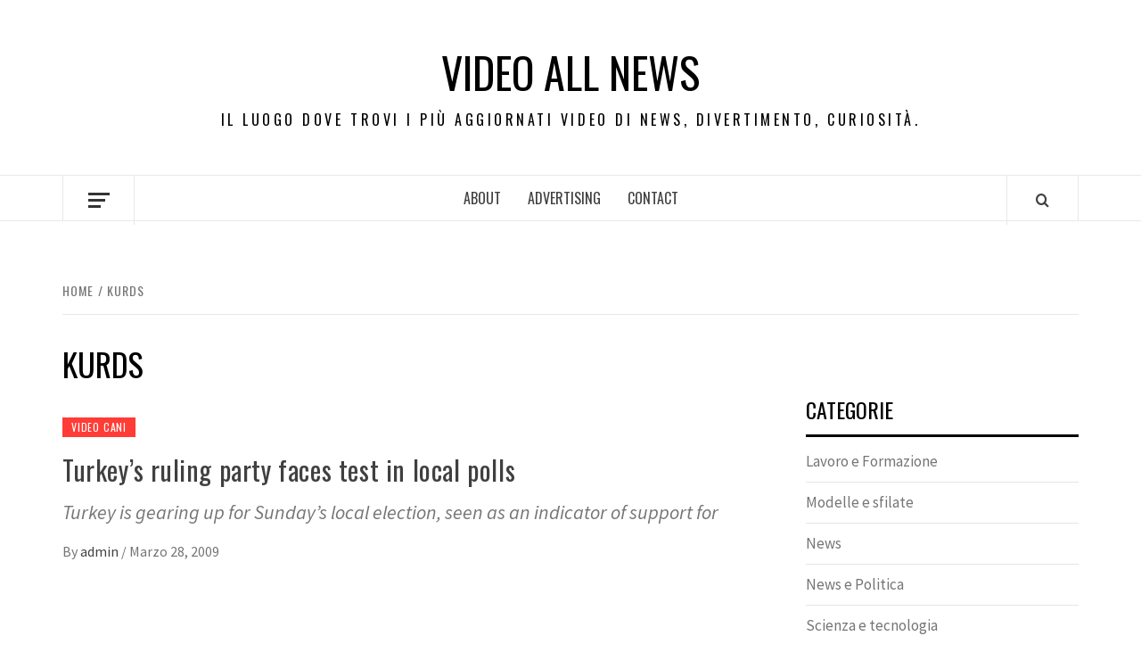

--- FILE ---
content_type: text/html; charset=UTF-8
request_url: https://videoallnews.com/tag/kurds/
body_size: 9767
content:
<!doctype html>
<html lang="it-IT">

<head>
  <meta charset="UTF-8">
  <meta name="viewport" content="width=device-width, initial-scale=1">
  <link rel="profile" href="http://gmpg.org/xfn/11">

  <title>kurds &#8211; Video all News</title>
<meta name='robots' content='max-image-preview:large' />
	<style>img:is([sizes="auto" i], [sizes^="auto," i]) { contain-intrinsic-size: 3000px 1500px }</style>
	<link rel='dns-prefetch' href='//fonts.googleapis.com' />
<link rel="alternate" type="application/rss+xml" title="Video all News &raquo; Feed" href="https://videoallnews.com/feed/" />
<link rel="alternate" type="application/rss+xml" title="Video all News &raquo; kurds Feed del tag" href="https://videoallnews.com/tag/kurds/feed/" />
<script type="text/javascript">
/* <![CDATA[ */
window._wpemojiSettings = {"baseUrl":"https:\/\/s.w.org\/images\/core\/emoji\/16.0.1\/72x72\/","ext":".png","svgUrl":"https:\/\/s.w.org\/images\/core\/emoji\/16.0.1\/svg\/","svgExt":".svg","source":{"concatemoji":"https:\/\/videoallnews.com\/wp-includes\/js\/wp-emoji-release.min.js?ver=6.8.3"}};
/*! This file is auto-generated */
!function(s,n){var o,i,e;function c(e){try{var t={supportTests:e,timestamp:(new Date).valueOf()};sessionStorage.setItem(o,JSON.stringify(t))}catch(e){}}function p(e,t,n){e.clearRect(0,0,e.canvas.width,e.canvas.height),e.fillText(t,0,0);var t=new Uint32Array(e.getImageData(0,0,e.canvas.width,e.canvas.height).data),a=(e.clearRect(0,0,e.canvas.width,e.canvas.height),e.fillText(n,0,0),new Uint32Array(e.getImageData(0,0,e.canvas.width,e.canvas.height).data));return t.every(function(e,t){return e===a[t]})}function u(e,t){e.clearRect(0,0,e.canvas.width,e.canvas.height),e.fillText(t,0,0);for(var n=e.getImageData(16,16,1,1),a=0;a<n.data.length;a++)if(0!==n.data[a])return!1;return!0}function f(e,t,n,a){switch(t){case"flag":return n(e,"\ud83c\udff3\ufe0f\u200d\u26a7\ufe0f","\ud83c\udff3\ufe0f\u200b\u26a7\ufe0f")?!1:!n(e,"\ud83c\udde8\ud83c\uddf6","\ud83c\udde8\u200b\ud83c\uddf6")&&!n(e,"\ud83c\udff4\udb40\udc67\udb40\udc62\udb40\udc65\udb40\udc6e\udb40\udc67\udb40\udc7f","\ud83c\udff4\u200b\udb40\udc67\u200b\udb40\udc62\u200b\udb40\udc65\u200b\udb40\udc6e\u200b\udb40\udc67\u200b\udb40\udc7f");case"emoji":return!a(e,"\ud83e\udedf")}return!1}function g(e,t,n,a){var r="undefined"!=typeof WorkerGlobalScope&&self instanceof WorkerGlobalScope?new OffscreenCanvas(300,150):s.createElement("canvas"),o=r.getContext("2d",{willReadFrequently:!0}),i=(o.textBaseline="top",o.font="600 32px Arial",{});return e.forEach(function(e){i[e]=t(o,e,n,a)}),i}function t(e){var t=s.createElement("script");t.src=e,t.defer=!0,s.head.appendChild(t)}"undefined"!=typeof Promise&&(o="wpEmojiSettingsSupports",i=["flag","emoji"],n.supports={everything:!0,everythingExceptFlag:!0},e=new Promise(function(e){s.addEventListener("DOMContentLoaded",e,{once:!0})}),new Promise(function(t){var n=function(){try{var e=JSON.parse(sessionStorage.getItem(o));if("object"==typeof e&&"number"==typeof e.timestamp&&(new Date).valueOf()<e.timestamp+604800&&"object"==typeof e.supportTests)return e.supportTests}catch(e){}return null}();if(!n){if("undefined"!=typeof Worker&&"undefined"!=typeof OffscreenCanvas&&"undefined"!=typeof URL&&URL.createObjectURL&&"undefined"!=typeof Blob)try{var e="postMessage("+g.toString()+"("+[JSON.stringify(i),f.toString(),p.toString(),u.toString()].join(",")+"));",a=new Blob([e],{type:"text/javascript"}),r=new Worker(URL.createObjectURL(a),{name:"wpTestEmojiSupports"});return void(r.onmessage=function(e){c(n=e.data),r.terminate(),t(n)})}catch(e){}c(n=g(i,f,p,u))}t(n)}).then(function(e){for(var t in e)n.supports[t]=e[t],n.supports.everything=n.supports.everything&&n.supports[t],"flag"!==t&&(n.supports.everythingExceptFlag=n.supports.everythingExceptFlag&&n.supports[t]);n.supports.everythingExceptFlag=n.supports.everythingExceptFlag&&!n.supports.flag,n.DOMReady=!1,n.readyCallback=function(){n.DOMReady=!0}}).then(function(){return e}).then(function(){var e;n.supports.everything||(n.readyCallback(),(e=n.source||{}).concatemoji?t(e.concatemoji):e.wpemoji&&e.twemoji&&(t(e.twemoji),t(e.wpemoji)))}))}((window,document),window._wpemojiSettings);
/* ]]> */
</script>
<style id='wp-emoji-styles-inline-css' type='text/css'>

	img.wp-smiley, img.emoji {
		display: inline !important;
		border: none !important;
		box-shadow: none !important;
		height: 1em !important;
		width: 1em !important;
		margin: 0 0.07em !important;
		vertical-align: -0.1em !important;
		background: none !important;
		padding: 0 !important;
	}
</style>
<link rel='stylesheet' id='wp-block-library-css' href='https://videoallnews.com/wp-includes/css/dist/block-library/style.min.css?ver=6.8.3' type='text/css' media='all' />
<style id='wp-block-library-theme-inline-css' type='text/css'>
.wp-block-audio :where(figcaption){color:#555;font-size:13px;text-align:center}.is-dark-theme .wp-block-audio :where(figcaption){color:#ffffffa6}.wp-block-audio{margin:0 0 1em}.wp-block-code{border:1px solid #ccc;border-radius:4px;font-family:Menlo,Consolas,monaco,monospace;padding:.8em 1em}.wp-block-embed :where(figcaption){color:#555;font-size:13px;text-align:center}.is-dark-theme .wp-block-embed :where(figcaption){color:#ffffffa6}.wp-block-embed{margin:0 0 1em}.blocks-gallery-caption{color:#555;font-size:13px;text-align:center}.is-dark-theme .blocks-gallery-caption{color:#ffffffa6}:root :where(.wp-block-image figcaption){color:#555;font-size:13px;text-align:center}.is-dark-theme :root :where(.wp-block-image figcaption){color:#ffffffa6}.wp-block-image{margin:0 0 1em}.wp-block-pullquote{border-bottom:4px solid;border-top:4px solid;color:currentColor;margin-bottom:1.75em}.wp-block-pullquote cite,.wp-block-pullquote footer,.wp-block-pullquote__citation{color:currentColor;font-size:.8125em;font-style:normal;text-transform:uppercase}.wp-block-quote{border-left:.25em solid;margin:0 0 1.75em;padding-left:1em}.wp-block-quote cite,.wp-block-quote footer{color:currentColor;font-size:.8125em;font-style:normal;position:relative}.wp-block-quote:where(.has-text-align-right){border-left:none;border-right:.25em solid;padding-left:0;padding-right:1em}.wp-block-quote:where(.has-text-align-center){border:none;padding-left:0}.wp-block-quote.is-large,.wp-block-quote.is-style-large,.wp-block-quote:where(.is-style-plain){border:none}.wp-block-search .wp-block-search__label{font-weight:700}.wp-block-search__button{border:1px solid #ccc;padding:.375em .625em}:where(.wp-block-group.has-background){padding:1.25em 2.375em}.wp-block-separator.has-css-opacity{opacity:.4}.wp-block-separator{border:none;border-bottom:2px solid;margin-left:auto;margin-right:auto}.wp-block-separator.has-alpha-channel-opacity{opacity:1}.wp-block-separator:not(.is-style-wide):not(.is-style-dots){width:100px}.wp-block-separator.has-background:not(.is-style-dots){border-bottom:none;height:1px}.wp-block-separator.has-background:not(.is-style-wide):not(.is-style-dots){height:2px}.wp-block-table{margin:0 0 1em}.wp-block-table td,.wp-block-table th{word-break:normal}.wp-block-table :where(figcaption){color:#555;font-size:13px;text-align:center}.is-dark-theme .wp-block-table :where(figcaption){color:#ffffffa6}.wp-block-video :where(figcaption){color:#555;font-size:13px;text-align:center}.is-dark-theme .wp-block-video :where(figcaption){color:#ffffffa6}.wp-block-video{margin:0 0 1em}:root :where(.wp-block-template-part.has-background){margin-bottom:0;margin-top:0;padding:1.25em 2.375em}
</style>
<style id='global-styles-inline-css' type='text/css'>
:root{--wp--preset--aspect-ratio--square: 1;--wp--preset--aspect-ratio--4-3: 4/3;--wp--preset--aspect-ratio--3-4: 3/4;--wp--preset--aspect-ratio--3-2: 3/2;--wp--preset--aspect-ratio--2-3: 2/3;--wp--preset--aspect-ratio--16-9: 16/9;--wp--preset--aspect-ratio--9-16: 9/16;--wp--preset--color--black: #000000;--wp--preset--color--cyan-bluish-gray: #abb8c3;--wp--preset--color--white: #ffffff;--wp--preset--color--pale-pink: #f78da7;--wp--preset--color--vivid-red: #cf2e2e;--wp--preset--color--luminous-vivid-orange: #ff6900;--wp--preset--color--luminous-vivid-amber: #fcb900;--wp--preset--color--light-green-cyan: #7bdcb5;--wp--preset--color--vivid-green-cyan: #00d084;--wp--preset--color--pale-cyan-blue: #8ed1fc;--wp--preset--color--vivid-cyan-blue: #0693e3;--wp--preset--color--vivid-purple: #9b51e0;--wp--preset--gradient--vivid-cyan-blue-to-vivid-purple: linear-gradient(135deg,rgba(6,147,227,1) 0%,rgb(155,81,224) 100%);--wp--preset--gradient--light-green-cyan-to-vivid-green-cyan: linear-gradient(135deg,rgb(122,220,180) 0%,rgb(0,208,130) 100%);--wp--preset--gradient--luminous-vivid-amber-to-luminous-vivid-orange: linear-gradient(135deg,rgba(252,185,0,1) 0%,rgba(255,105,0,1) 100%);--wp--preset--gradient--luminous-vivid-orange-to-vivid-red: linear-gradient(135deg,rgba(255,105,0,1) 0%,rgb(207,46,46) 100%);--wp--preset--gradient--very-light-gray-to-cyan-bluish-gray: linear-gradient(135deg,rgb(238,238,238) 0%,rgb(169,184,195) 100%);--wp--preset--gradient--cool-to-warm-spectrum: linear-gradient(135deg,rgb(74,234,220) 0%,rgb(151,120,209) 20%,rgb(207,42,186) 40%,rgb(238,44,130) 60%,rgb(251,105,98) 80%,rgb(254,248,76) 100%);--wp--preset--gradient--blush-light-purple: linear-gradient(135deg,rgb(255,206,236) 0%,rgb(152,150,240) 100%);--wp--preset--gradient--blush-bordeaux: linear-gradient(135deg,rgb(254,205,165) 0%,rgb(254,45,45) 50%,rgb(107,0,62) 100%);--wp--preset--gradient--luminous-dusk: linear-gradient(135deg,rgb(255,203,112) 0%,rgb(199,81,192) 50%,rgb(65,88,208) 100%);--wp--preset--gradient--pale-ocean: linear-gradient(135deg,rgb(255,245,203) 0%,rgb(182,227,212) 50%,rgb(51,167,181) 100%);--wp--preset--gradient--electric-grass: linear-gradient(135deg,rgb(202,248,128) 0%,rgb(113,206,126) 100%);--wp--preset--gradient--midnight: linear-gradient(135deg,rgb(2,3,129) 0%,rgb(40,116,252) 100%);--wp--preset--font-size--small: 13px;--wp--preset--font-size--medium: 20px;--wp--preset--font-size--large: 36px;--wp--preset--font-size--x-large: 42px;--wp--preset--spacing--20: 0.44rem;--wp--preset--spacing--30: 0.67rem;--wp--preset--spacing--40: 1rem;--wp--preset--spacing--50: 1.5rem;--wp--preset--spacing--60: 2.25rem;--wp--preset--spacing--70: 3.38rem;--wp--preset--spacing--80: 5.06rem;--wp--preset--shadow--natural: 6px 6px 9px rgba(0, 0, 0, 0.2);--wp--preset--shadow--deep: 12px 12px 50px rgba(0, 0, 0, 0.4);--wp--preset--shadow--sharp: 6px 6px 0px rgba(0, 0, 0, 0.2);--wp--preset--shadow--outlined: 6px 6px 0px -3px rgba(255, 255, 255, 1), 6px 6px rgba(0, 0, 0, 1);--wp--preset--shadow--crisp: 6px 6px 0px rgba(0, 0, 0, 1);}:root { --wp--style--global--content-size: 740px;--wp--style--global--wide-size: 1170px; }:where(body) { margin: 0; }.wp-site-blocks > .alignleft { float: left; margin-right: 2em; }.wp-site-blocks > .alignright { float: right; margin-left: 2em; }.wp-site-blocks > .aligncenter { justify-content: center; margin-left: auto; margin-right: auto; }:where(.wp-site-blocks) > * { margin-block-start: 24px; margin-block-end: 0; }:where(.wp-site-blocks) > :first-child { margin-block-start: 0; }:where(.wp-site-blocks) > :last-child { margin-block-end: 0; }:root { --wp--style--block-gap: 24px; }:root :where(.is-layout-flow) > :first-child{margin-block-start: 0;}:root :where(.is-layout-flow) > :last-child{margin-block-end: 0;}:root :where(.is-layout-flow) > *{margin-block-start: 24px;margin-block-end: 0;}:root :where(.is-layout-constrained) > :first-child{margin-block-start: 0;}:root :where(.is-layout-constrained) > :last-child{margin-block-end: 0;}:root :where(.is-layout-constrained) > *{margin-block-start: 24px;margin-block-end: 0;}:root :where(.is-layout-flex){gap: 24px;}:root :where(.is-layout-grid){gap: 24px;}.is-layout-flow > .alignleft{float: left;margin-inline-start: 0;margin-inline-end: 2em;}.is-layout-flow > .alignright{float: right;margin-inline-start: 2em;margin-inline-end: 0;}.is-layout-flow > .aligncenter{margin-left: auto !important;margin-right: auto !important;}.is-layout-constrained > .alignleft{float: left;margin-inline-start: 0;margin-inline-end: 2em;}.is-layout-constrained > .alignright{float: right;margin-inline-start: 2em;margin-inline-end: 0;}.is-layout-constrained > .aligncenter{margin-left: auto !important;margin-right: auto !important;}.is-layout-constrained > :where(:not(.alignleft):not(.alignright):not(.alignfull)){max-width: var(--wp--style--global--content-size);margin-left: auto !important;margin-right: auto !important;}.is-layout-constrained > .alignwide{max-width: var(--wp--style--global--wide-size);}body .is-layout-flex{display: flex;}.is-layout-flex{flex-wrap: wrap;align-items: center;}.is-layout-flex > :is(*, div){margin: 0;}body .is-layout-grid{display: grid;}.is-layout-grid > :is(*, div){margin: 0;}body{padding-top: 0px;padding-right: 0px;padding-bottom: 0px;padding-left: 0px;}a:where(:not(.wp-element-button)){text-decoration: none;}:root :where(.wp-element-button, .wp-block-button__link){background-color: #32373c;border-width: 0;color: #fff;font-family: inherit;font-size: inherit;line-height: inherit;padding: calc(0.667em + 2px) calc(1.333em + 2px);text-decoration: none;}.has-black-color{color: var(--wp--preset--color--black) !important;}.has-cyan-bluish-gray-color{color: var(--wp--preset--color--cyan-bluish-gray) !important;}.has-white-color{color: var(--wp--preset--color--white) !important;}.has-pale-pink-color{color: var(--wp--preset--color--pale-pink) !important;}.has-vivid-red-color{color: var(--wp--preset--color--vivid-red) !important;}.has-luminous-vivid-orange-color{color: var(--wp--preset--color--luminous-vivid-orange) !important;}.has-luminous-vivid-amber-color{color: var(--wp--preset--color--luminous-vivid-amber) !important;}.has-light-green-cyan-color{color: var(--wp--preset--color--light-green-cyan) !important;}.has-vivid-green-cyan-color{color: var(--wp--preset--color--vivid-green-cyan) !important;}.has-pale-cyan-blue-color{color: var(--wp--preset--color--pale-cyan-blue) !important;}.has-vivid-cyan-blue-color{color: var(--wp--preset--color--vivid-cyan-blue) !important;}.has-vivid-purple-color{color: var(--wp--preset--color--vivid-purple) !important;}.has-black-background-color{background-color: var(--wp--preset--color--black) !important;}.has-cyan-bluish-gray-background-color{background-color: var(--wp--preset--color--cyan-bluish-gray) !important;}.has-white-background-color{background-color: var(--wp--preset--color--white) !important;}.has-pale-pink-background-color{background-color: var(--wp--preset--color--pale-pink) !important;}.has-vivid-red-background-color{background-color: var(--wp--preset--color--vivid-red) !important;}.has-luminous-vivid-orange-background-color{background-color: var(--wp--preset--color--luminous-vivid-orange) !important;}.has-luminous-vivid-amber-background-color{background-color: var(--wp--preset--color--luminous-vivid-amber) !important;}.has-light-green-cyan-background-color{background-color: var(--wp--preset--color--light-green-cyan) !important;}.has-vivid-green-cyan-background-color{background-color: var(--wp--preset--color--vivid-green-cyan) !important;}.has-pale-cyan-blue-background-color{background-color: var(--wp--preset--color--pale-cyan-blue) !important;}.has-vivid-cyan-blue-background-color{background-color: var(--wp--preset--color--vivid-cyan-blue) !important;}.has-vivid-purple-background-color{background-color: var(--wp--preset--color--vivid-purple) !important;}.has-black-border-color{border-color: var(--wp--preset--color--black) !important;}.has-cyan-bluish-gray-border-color{border-color: var(--wp--preset--color--cyan-bluish-gray) !important;}.has-white-border-color{border-color: var(--wp--preset--color--white) !important;}.has-pale-pink-border-color{border-color: var(--wp--preset--color--pale-pink) !important;}.has-vivid-red-border-color{border-color: var(--wp--preset--color--vivid-red) !important;}.has-luminous-vivid-orange-border-color{border-color: var(--wp--preset--color--luminous-vivid-orange) !important;}.has-luminous-vivid-amber-border-color{border-color: var(--wp--preset--color--luminous-vivid-amber) !important;}.has-light-green-cyan-border-color{border-color: var(--wp--preset--color--light-green-cyan) !important;}.has-vivid-green-cyan-border-color{border-color: var(--wp--preset--color--vivid-green-cyan) !important;}.has-pale-cyan-blue-border-color{border-color: var(--wp--preset--color--pale-cyan-blue) !important;}.has-vivid-cyan-blue-border-color{border-color: var(--wp--preset--color--vivid-cyan-blue) !important;}.has-vivid-purple-border-color{border-color: var(--wp--preset--color--vivid-purple) !important;}.has-vivid-cyan-blue-to-vivid-purple-gradient-background{background: var(--wp--preset--gradient--vivid-cyan-blue-to-vivid-purple) !important;}.has-light-green-cyan-to-vivid-green-cyan-gradient-background{background: var(--wp--preset--gradient--light-green-cyan-to-vivid-green-cyan) !important;}.has-luminous-vivid-amber-to-luminous-vivid-orange-gradient-background{background: var(--wp--preset--gradient--luminous-vivid-amber-to-luminous-vivid-orange) !important;}.has-luminous-vivid-orange-to-vivid-red-gradient-background{background: var(--wp--preset--gradient--luminous-vivid-orange-to-vivid-red) !important;}.has-very-light-gray-to-cyan-bluish-gray-gradient-background{background: var(--wp--preset--gradient--very-light-gray-to-cyan-bluish-gray) !important;}.has-cool-to-warm-spectrum-gradient-background{background: var(--wp--preset--gradient--cool-to-warm-spectrum) !important;}.has-blush-light-purple-gradient-background{background: var(--wp--preset--gradient--blush-light-purple) !important;}.has-blush-bordeaux-gradient-background{background: var(--wp--preset--gradient--blush-bordeaux) !important;}.has-luminous-dusk-gradient-background{background: var(--wp--preset--gradient--luminous-dusk) !important;}.has-pale-ocean-gradient-background{background: var(--wp--preset--gradient--pale-ocean) !important;}.has-electric-grass-gradient-background{background: var(--wp--preset--gradient--electric-grass) !important;}.has-midnight-gradient-background{background: var(--wp--preset--gradient--midnight) !important;}.has-small-font-size{font-size: var(--wp--preset--font-size--small) !important;}.has-medium-font-size{font-size: var(--wp--preset--font-size--medium) !important;}.has-large-font-size{font-size: var(--wp--preset--font-size--large) !important;}.has-x-large-font-size{font-size: var(--wp--preset--font-size--x-large) !important;}
:root :where(.wp-block-pullquote){font-size: 1.5em;line-height: 1.6;}
</style>
<link rel='stylesheet' id='aft-icons-css' href='https://videoallnews.com/wp-content/themes/elegant-magazine/assets/icons/style.css?ver=6.8.3' type='text/css' media='all' />
<link rel='stylesheet' id='bootstrap-css' href='https://videoallnews.com/wp-content/themes/elegant-magazine/assets/bootstrap/css/bootstrap.min.css?ver=6.8.3' type='text/css' media='all' />
<link rel='stylesheet' id='slick-css' href='https://videoallnews.com/wp-content/themes/elegant-magazine/assets/slick/css/slick.min.css?ver=6.8.3' type='text/css' media='all' />
<link rel='stylesheet' id='sidr-css' href='https://videoallnews.com/wp-content/themes/elegant-magazine/assets/sidr/css/jquery.sidr.dark.css?ver=6.8.3' type='text/css' media='all' />
<link rel='stylesheet' id='elegant-magazine-google-fonts-css' href='https://fonts.googleapis.com/css?family=Oswald:300,400,700|Source%20Sans%20Pro:400,400i,700,700i&#038;subset=latin,latin-ext' type='text/css' media='all' />
<link rel='stylesheet' id='elegant-magazine-style-css' href='https://videoallnews.com/wp-content/themes/elegant-magazine/style.css?ver=6.8.3' type='text/css' media='all' />
<style id='elegant-magazine-style-inline-css' type='text/css'>


                .top-masthead {
        background: #353535;
        }
        .top-masthead-overlay{
        background: rgba(53,53,53,0.75);
        }
        
                .top-masthead, .top-masthead a {
        color: #ffffff;

        }

    
        .elementor-template-full-width .elementor-section.elementor-section-full_width > .elementor-container,
        .elementor-template-full-width .elementor-section.elementor-section-boxed > .elementor-container{
            max-width: 1570px;
        }
        
</style>
<script type="text/javascript" src="https://videoallnews.com/wp-includes/js/jquery/jquery.min.js?ver=3.7.1" id="jquery-core-js"></script>
<script type="text/javascript" src="https://videoallnews.com/wp-includes/js/jquery/jquery-migrate.min.js?ver=3.4.1" id="jquery-migrate-js"></script>
<link rel="https://api.w.org/" href="https://videoallnews.com/wp-json/" /><link rel="alternate" title="JSON" type="application/json" href="https://videoallnews.com/wp-json/wp/v2/tags/681" /><link rel="EditURI" type="application/rsd+xml" title="RSD" href="https://videoallnews.com/xmlrpc.php?rsd" />
<meta name="generator" content="WordPress 6.8.3" />
        <style type="text/css">
                        .site-title a,
            .site-description {
                color: #000000;
            }

                    </style>
        </head>

<body class="archive tag tag-kurds tag-681 wp-embed-responsive wp-theme-elegant-magazine hfeed align-content-left disable-default-home-content">

  
      <div id="af-preloader">
      <div class="af-loader">
        <div class="loader-circle"></div>
      </div>
    </div>
  
  <div id="page" class="site">
    <a class="skip-link screen-reader-text" href="#content">Skip to content</a>
        <header id="masthead" class="site-header">
            <div class="masthead-banner " data-background="">
        <div class="container">
          <div class="row">
            <div class="col-md-12">
              <div class="site-branding">
                                  <p class="site-title font-family-1">
                    <a href="https://videoallnews.com/" rel="home">Video all News</a>
                  </p>
                
                                  <p class="site-description">Il luogo dove trovi i più aggiornati video di news, divertimento, curiosità.</p>
                              </div>
            </div>
          </div>
        </div>
      </div>
      <nav id="site-navigation" class="main-navigation">
        <div class="container">
          <div class="row">
            <div class="col-md-12">
              <div class="navigation-container">
                                  <span class="offcanvas">
                    <a href="#offcanvasCollapse" class="offcanvas-nav" aria-label="Off Canvas">
                      <div class="offcanvas-menu">
                        <span class="mbtn-top"></span>
                        <span class="mbtn-mid"></span>
                        <span class="mbtn-bot"></span>
                      </div>
                    </a>
                  </span>
                                <span class="af-search-click icon-search">
                  <a href="#" aria-label="Search"><i class="fa fa-search"></i></a>
                </span>
                <button class="toggle-menu" aria-controls="primary-menu">
                  <span class="screen-reader-text">Primary Menu</span>
                  <i class="ham"></i>
                </button>
                <div id="primary-menu" class="menu"><ul>
<li class="page_item page-item-2"><a href="https://videoallnews.com/about/">About</a></li>
<li class="page_item page-item-51"><a href="https://videoallnews.com/advertising/">Advertising</a></li>
<li class="page_item page-item-19"><a href="https://videoallnews.com/contact/">Contact</a></li>
</ul></div>
              </div>
            </div>
          </div>
        </div>
      </nav>
    </header>

    <div id="af-search-wrap">
      <div class="af-search-box table-block">
        <div class="table-block-child v-center text-center">
          <form role="search" method="get" class="search-form" action="https://videoallnews.com/">
				<label>
					<span class="screen-reader-text">Ricerca per:</span>
					<input type="search" class="search-field" placeholder="Cerca &hellip;" value="" name="s" />
				</label>
				<input type="submit" class="search-submit" value="Cerca" />
			</form>        </div>
      </div>
      <div class="af-search-close af-search-click">
        <span></span>
        <span></span>
      </div>
    </div>

        <div id="content" class="site-content">
      

        <div class="em-breadcrumbs font-family-1">
            <div class="container">
                <div class="row">
                    <div class="col-sm-12">
                        <div role="navigation" aria-label="Breadcrumbs" class="breadcrumb-trail breadcrumbs" itemprop="breadcrumb"><ul class="trail-items" itemscope itemtype="http://schema.org/BreadcrumbList"><meta name="numberOfItems" content="2" /><meta name="itemListOrder" content="Ascending" /><li itemprop="itemListElement" itemscope itemtype="http://schema.org/ListItem" class="trail-item trail-begin"><a href="https://videoallnews.com/" rel="home" itemprop="item"><span itemprop="name">Home</span></a><meta itemprop="position" content="1" /></li><li itemprop="itemListElement" itemscope itemtype="http://schema.org/ListItem" class="trail-item trail-end"><a href="https://videoallnews.com/tag/kurds/" itemprop="item"><span itemprop="name">kurds</span></a><meta itemprop="position" content="2" /></li></ul></div>                    </div>
                </div>
            </div>
        </div>


   
    <div id="primary" class="content-area">
        <main id="main" class="site-main">

            
                <header class="header-title-wrapper">
                    <h1 class="page-title">kurds</h1>                </header><!-- .header-title-wrapper -->

                        <article id="post-308" class="post-308 post type-post status-publish format-standard hentry category-video-cani tag-akp tag-aljazeera tag-anita-mcnaught tag-erdogan tag-europe-election-politics tag-istanbul tag-jazeera tag-kurds tag-local-polls tag-tayyip tag-turkey">
            
<div class="entry-header-image-wrap full-post-block">
    <header class="entry-header">
                <div class="header-details-wrapper">
            <div class="entry-header-details">
                                    <div class="figure-categories figure-categories-bg">
                                                <span class="cat-links"> <a href="https://videoallnews.com/category/video-cani/" rel="category tag">Video cani</a></span>                    </div>
                
                <h2 class="entry-title"><a href="https://videoallnews.com/turkeys-ruling-party-faces-test-in-local-polls/" rel="bookmark">Turkey&#8217;s ruling party faces test in local polls</a>
                    </h2>                                    <div class="post-excerpt">
                        <p>Turkey is gearing up for Sunday&#8217;s local election, seen as an indicator of support for</p>
                    </div>


                                    <div class="post-item-metadata entry-meta">
                                <span class="item-metadata posts-author">
            <span class="">By</span>
                           <a href="https://videoallnews.com/author/admin/">
                    admin                </a>
               </span>
        <span class="">/</span>
        <span class="item-metadata posts-date">
            Marzo 28, 2009        </span>
                            </div>
                            </div>
        </div>
    </header>
</div>        <footer class="entry-footer">
                    </footer>
    </article>
    

                <div class="col col-ten">
                                    </div>
            
        </main><!-- #main -->
    </div><!-- #primary -->




<aside id="secondary" class="widget-area">
    <div class="theiaStickySidebar">
	    <div id="text-463744871" class="widget elegant-widget widget_text">			<div class="textwidget"></div>
		</div><div id="text-462537461" class="widget elegant-widget widget_text">			<div class="textwidget"></div>
		</div><div id="categories-462537462" class="widget elegant-widget widget_categories"><h2 class="widget-title widget-title-1"><span>Categorie</span></h2>
			<ul>
					<li class="cat-item cat-item-1251"><a href="https://videoallnews.com/category/lavoro-e-formazione/">Lavoro e Formazione</a>
</li>
	<li class="cat-item cat-item-14"><a href="https://videoallnews.com/category/modelle-e-sfilate/">Modelle e sfilate</a>
</li>
	<li class="cat-item cat-item-1253"><a href="https://videoallnews.com/category/news/">News</a>
</li>
	<li class="cat-item cat-item-7"><a href="https://videoallnews.com/category/news-e-politica/">News e Politica</a>
</li>
	<li class="cat-item cat-item-9"><a href="https://videoallnews.com/category/scienza-e-tecnologia/">Scienza e tecnologia</a>
</li>
	<li class="cat-item cat-item-4"><a href="https://videoallnews.com/category/sport-e-avventura/">Sport e avventura</a>
</li>
	<li class="cat-item cat-item-1"><a href="https://videoallnews.com/category/uncategorized/">Uncategorized</a>
</li>
	<li class="cat-item cat-item-15"><a href="https://videoallnews.com/category/video-auto/">Video auto</a>
</li>
	<li class="cat-item cat-item-11"><a href="https://videoallnews.com/category/video-cani/">Video cani</a>
</li>
	<li class="cat-item cat-item-6"><a href="https://videoallnews.com/category/video-divertenti/">Video divertenti</a>
</li>
	<li class="cat-item cat-item-12"><a href="https://videoallnews.com/category/video-gatti/">Video gatti</a>
</li>
	<li class="cat-item cat-item-10"><a href="https://videoallnews.com/category/video-motori/">Video motori</a>
</li>
			</ul>

			</div><div id="calendar-2" class="widget elegant-widget widget_calendar"><h2 class="widget-title widget-title-1"><span>CALENDAR</span></h2><div id="calendar_wrap" class="calendar_wrap"><table id="wp-calendar" class="wp-calendar-table">
	<caption>Gennaio 2026</caption>
	<thead>
	<tr>
		<th scope="col" aria-label="lunedì">L</th>
		<th scope="col" aria-label="martedì">M</th>
		<th scope="col" aria-label="mercoledì">M</th>
		<th scope="col" aria-label="giovedì">G</th>
		<th scope="col" aria-label="venerdì">V</th>
		<th scope="col" aria-label="sabato">S</th>
		<th scope="col" aria-label="domenica">D</th>
	</tr>
	</thead>
	<tbody>
	<tr>
		<td colspan="3" class="pad">&nbsp;</td><td>1</td><td>2</td><td>3</td><td>4</td>
	</tr>
	<tr>
		<td>5</td><td>6</td><td>7</td><td>8</td><td>9</td><td>10</td><td>11</td>
	</tr>
	<tr>
		<td>12</td><td>13</td><td>14</td><td>15</td><td>16</td><td>17</td><td>18</td>
	</tr>
	<tr>
		<td>19</td><td id="today">20</td><td>21</td><td>22</td><td>23</td><td>24</td><td>25</td>
	</tr>
	<tr>
		<td>26</td><td>27</td><td>28</td><td>29</td><td>30</td><td>31</td>
		<td class="pad" colspan="1">&nbsp;</td>
	</tr>
	</tbody>
	</table><nav aria-label="Mesi precedenti e successivi" class="wp-calendar-nav">
		<span class="wp-calendar-nav-prev"><a href="https://videoallnews.com/2025/08/">&laquo; Ago</a></span>
		<span class="pad">&nbsp;</span>
		<span class="wp-calendar-nav-next">&nbsp;</span>
	</nav></div></div>    </div>
</aside><!-- #secondary -->


</div>

  <div id="sidr" class="primary-background">
    <a class="sidr-class-sidr-button-close" aria-label="Close" href="#sidr-nav"><i class="far primary-footer fa-window-close" aria-hidden="true"></i></a>
    <div id="text-463745241" class="widget elegant-widget widget_text"><h2 class="widget-title widget-title-1"><span>Sponsor</span></h2>			<div class="textwidget"><iframe src="http://www.facebook.com/plugins/likebox.php?href=http%3A%2F%2Fwww.facebook.com%2Fpages%2FMagazine-Blog-Network%2F143596655671591%3Fref%3Dsgm&amp;width=250&amp;colorscheme=light&amp;connections=10&amp;stream=false&amp;header=true&amp;height=287" scrolling="no" frameborder="0" style="border:none; overflow:hidden; width:100%; height:287px;" allowTransparency="true"></iframe></div>
		</div><div id="linkcat-2" class="widget elegant-widget widget_links"><h2 class="widget-title widget-title-1"><span>Link</span></h2>
	<ul class='xoxo blogroll'>
<li><a href="http://www.clappo.it" title="Offerte">Offerte</a></li>

	</ul>
</div>

		<div id="recent-posts-2" class="widget elegant-widget widget_recent_entries">
		<h2 class="widget-title widget-title-1"><span>VIDEO ALL NEWS RECENT POSTS</span></h2>
		<ul>
											<li>
					<a href="https://videoallnews.com/rubner-anticipa-leuropa-pubblicato-il-primo-rapporto-di-sostenibilita-conforme-alla-direttiva-csrd/">RUBNER ANTICIPA L’EUROPA: PUBBLICATO IL PRIMO RAPPORTO DI SOSTENIBILITÀ CONFORME ALLA DIRETTIVA CSRD</a>
									</li>
											<li>
					<a href="https://videoallnews.com/il-produttore-il-videomaker-e-laiuto-regista/">Il produttore, il videomaker e l’aiuto regista</a>
									</li>
											<li>
					<a href="https://videoallnews.com/un-interessante-editoriale-di-andrea-riccardi-sulle-elezioni-politiche-del-regno-unito/">Un interessante editoriale di Andrea Riccardi sulle elezioni politiche del Regno Unito</a>
									</li>
											<li>
					<a href="https://videoallnews.com/sondaggi-referendum-lavanzata-dei-no/">Sondaggi Referendum: l’Avanzata dei No</a>
									</li>
											<li>
					<a href="https://videoallnews.com/a-bright-future-for-italian-wine/">A bright future for Italian wine</a>
									</li>
					</ul>

		</div><div id="archives-2" class="widget elegant-widget widget_archive"><h2 class="widget-title widget-title-1"><span>VIDEO ALL NEWS ARCHIVI</span></h2>
			<ul>
					<li><a href='https://videoallnews.com/2025/08/'>Agosto 2025</a></li>
	<li><a href='https://videoallnews.com/2017/10/'>Ottobre 2017</a></li>
	<li><a href='https://videoallnews.com/2017/07/'>Luglio 2017</a></li>
	<li><a href='https://videoallnews.com/2016/11/'>Novembre 2016</a></li>
	<li><a href='https://videoallnews.com/2016/03/'>Marzo 2016</a></li>
	<li><a href='https://videoallnews.com/2013/03/'>Marzo 2013</a></li>
	<li><a href='https://videoallnews.com/2012/03/'>Marzo 2012</a></li>
	<li><a href='https://videoallnews.com/2011/01/'>Gennaio 2011</a></li>
	<li><a href='https://videoallnews.com/2010/11/'>Novembre 2010</a></li>
	<li><a href='https://videoallnews.com/2010/10/'>Ottobre 2010</a></li>
	<li><a href='https://videoallnews.com/2010/02/'>Febbraio 2010</a></li>
	<li><a href='https://videoallnews.com/2010/01/'>Gennaio 2010</a></li>
	<li><a href='https://videoallnews.com/2009/12/'>Dicembre 2009</a></li>
	<li><a href='https://videoallnews.com/2009/11/'>Novembre 2009</a></li>
	<li><a href='https://videoallnews.com/2009/09/'>Settembre 2009</a></li>
	<li><a href='https://videoallnews.com/2009/08/'>Agosto 2009</a></li>
	<li><a href='https://videoallnews.com/2009/07/'>Luglio 2009</a></li>
	<li><a href='https://videoallnews.com/2009/06/'>Giugno 2009</a></li>
	<li><a href='https://videoallnews.com/2009/04/'>Aprile 2009</a></li>
	<li><a href='https://videoallnews.com/2009/03/'>Marzo 2009</a></li>
	<li><a href='https://videoallnews.com/2009/02/'>Febbraio 2009</a></li>
	<li><a href='https://videoallnews.com/2009/01/'>Gennaio 2009</a></li>
	<li><a href='https://videoallnews.com/2008/12/'>Dicembre 2008</a></li>
			</ul>

			</div><div id="tag_cloud-2" class="widget elegant-widget widget_tag_cloud"><h2 class="widget-title widget-title-1"><span>VIDEO ALL NEWS TAGS</span></h2><div class="tagcloud"><a href="https://videoallnews.com/tag/afghanistan/" class="tag-cloud-link tag-link-242 tag-link-position-1" style="font-size: 12.144pt;" aria-label="afghanistan (13 elementi)">afghanistan</a>
<a href="https://videoallnews.com/tag/al-jazeera/" class="tag-cloud-link tag-link-54 tag-link-position-2" style="font-size: 22pt;" aria-label="Al  Jazeera (105 elementi)">Al  Jazeera</a>
<a href="https://videoallnews.com/tag/aljazeera/" class="tag-cloud-link tag-link-17 tag-link-position-3" style="font-size: 21.664pt;" aria-label="aljazeera (99 elementi)">aljazeera</a>
<a href="https://videoallnews.com/tag/al-jazeera-english/" class="tag-cloud-link tag-link-126 tag-link-position-4" style="font-size: 10.464pt;" aria-label="Al Jazeera English (9 elementi)">Al Jazeera English</a>
<a href="https://videoallnews.com/tag/al-jazeera-news/" class="tag-cloud-link tag-link-1068 tag-link-position-5" style="font-size: 8.784pt;" aria-label="al jazeera news (6 elementi)">al jazeera news</a>
<a href="https://videoallnews.com/tag/aljazeera-news/" class="tag-cloud-link tag-link-1070 tag-link-position-6" style="font-size: 8.784pt;" aria-label="aljazeera news (6 elementi)">aljazeera news</a>
<a href="https://videoallnews.com/tag/al-jazeera-tv/" class="tag-cloud-link tag-link-1069 tag-link-position-7" style="font-size: 8.784pt;" aria-label="al jazeera tv (6 elementi)">al jazeera tv</a>
<a href="https://videoallnews.com/tag/america/" class="tag-cloud-link tag-link-52 tag-link-position-8" style="font-size: 8pt;" aria-label="america (5 elementi)">america</a>
<a href="https://videoallnews.com/tag/barack-obama/" class="tag-cloud-link tag-link-98 tag-link-position-9" style="font-size: 8.784pt;" aria-label="Barack  Obama (6 elementi)">Barack  Obama</a>
<a href="https://videoallnews.com/tag/china/" class="tag-cloud-link tag-link-16 tag-link-position-10" style="font-size: 8.784pt;" aria-label="china (6 elementi)">china</a>
<a href="https://videoallnews.com/tag/conflict/" class="tag-cloud-link tag-link-200 tag-link-position-11" style="font-size: 8pt;" aria-label="conflict (5 elementi)">conflict</a>
<a href="https://videoallnews.com/tag/crisis/" class="tag-cloud-link tag-link-291 tag-link-position-12" style="font-size: 8.784pt;" aria-label="Crisis (6 elementi)">Crisis</a>
<a href="https://videoallnews.com/tag/economy/" class="tag-cloud-link tag-link-13 tag-link-position-13" style="font-size: 10.912pt;" aria-label="Economy (10 elementi)">Economy</a>
<a href="https://videoallnews.com/tag/english/" class="tag-cloud-link tag-link-343 tag-link-position-14" style="font-size: 12.48pt;" aria-label="english (14 elementi)">english</a>
<a href="https://videoallnews.com/tag/evening/" class="tag-cloud-link tag-link-186 tag-link-position-15" style="font-size: 8pt;" aria-label="Evening (5 elementi)">Evening</a>
<a href="https://videoallnews.com/tag/free-download-video/" class="tag-cloud-link tag-link-1071 tag-link-position-16" style="font-size: 8.784pt;" aria-label="free download video (6 elementi)">free download video</a>
<a href="https://videoallnews.com/tag/funny-videos/" class="tag-cloud-link tag-link-1072 tag-link-position-17" style="font-size: 8.784pt;" aria-label="funny videos (6 elementi)">funny videos</a>
<a href="https://videoallnews.com/tag/gaza/" class="tag-cloud-link tag-link-111 tag-link-position-18" style="font-size: 13.04pt;" aria-label="Gaza (16 elementi)">Gaza</a>
<a href="https://videoallnews.com/tag/hamas/" class="tag-cloud-link tag-link-130 tag-link-position-19" style="font-size: 9.904pt;" aria-label="Hamas (8 elementi)">Hamas</a>
<a href="https://videoallnews.com/tag/iran/" class="tag-cloud-link tag-link-58 tag-link-position-20" style="font-size: 9.344pt;" aria-label="Iran (7 elementi)">Iran</a>
<a href="https://videoallnews.com/tag/iraq/" class="tag-cloud-link tag-link-56 tag-link-position-21" style="font-size: 8pt;" aria-label="Iraq (5 elementi)">Iraq</a>
<a href="https://videoallnews.com/tag/israel/" class="tag-cloud-link tag-link-112 tag-link-position-22" style="font-size: 13.04pt;" aria-label="Israel (16 elementi)">Israel</a>
<a href="https://videoallnews.com/tag/jazeera/" class="tag-cloud-link tag-link-87 tag-link-position-23" style="font-size: 10.464pt;" aria-label="jazeera (9 elementi)">jazeera</a>
<a href="https://videoallnews.com/tag/london/" class="tag-cloud-link tag-link-80 tag-link-position-24" style="font-size: 8pt;" aria-label="london (5 elementi)">london</a>
<a href="https://videoallnews.com/tag/news/" class="tag-cloud-link tag-link-3 tag-link-position-25" style="font-size: 10.912pt;" aria-label="News (10 elementi)">News</a>
<a href="https://videoallnews.com/tag/news-youtube/" class="tag-cloud-link tag-link-997 tag-link-position-26" style="font-size: 9.904pt;" aria-label="news youtube (8 elementi)">news youtube</a>
<a href="https://videoallnews.com/tag/obama/" class="tag-cloud-link tag-link-59 tag-link-position-27" style="font-size: 10.464pt;" aria-label="Obama (9 elementi)">Obama</a>
<a href="https://videoallnews.com/tag/online-video/" class="tag-cloud-link tag-link-1073 tag-link-position-28" style="font-size: 8.784pt;" aria-label="online video (6 elementi)">online video</a>
<a href="https://videoallnews.com/tag/online-videos/" class="tag-cloud-link tag-link-1074 tag-link-position-29" style="font-size: 8.784pt;" aria-label="online videos (6 elementi)">online videos</a>
<a href="https://videoallnews.com/tag/pakistan/" class="tag-cloud-link tag-link-121 tag-link-position-30" style="font-size: 11.36pt;" aria-label="pakistan (11 elementi)">pakistan</a>
<a href="https://videoallnews.com/tag/palestine/" class="tag-cloud-link tag-link-203 tag-link-position-31" style="font-size: 8.784pt;" aria-label="palestine (6 elementi)">palestine</a>
<a href="https://videoallnews.com/tag/russia/" class="tag-cloud-link tag-link-34 tag-link-position-32" style="font-size: 10.464pt;" aria-label="russia (9 elementi)">russia</a>
<a href="https://videoallnews.com/tag/taliban/" class="tag-cloud-link tag-link-346 tag-link-position-33" style="font-size: 10.912pt;" aria-label="Taliban (10 elementi)">Taliban</a>
<a href="https://videoallnews.com/tag/tehran/" class="tag-cloud-link tag-link-62 tag-link-position-34" style="font-size: 8pt;" aria-label="Tehran (5 elementi)">Tehran</a>
<a href="https://videoallnews.com/tag/us/" class="tag-cloud-link tag-link-70 tag-link-position-35" style="font-size: 9.904pt;" aria-label="US (8 elementi)">US</a>
<a href="https://videoallnews.com/tag/u-tube-videos/" class="tag-cloud-link tag-link-1075 tag-link-position-36" style="font-size: 8.784pt;" aria-label="u tube videos (6 elementi)">u tube videos</a>
<a href="https://videoallnews.com/tag/video-clips/" class="tag-cloud-link tag-link-1076 tag-link-position-37" style="font-size: 8.784pt;" aria-label="video clips (6 elementi)">video clips</a>
<a href="https://videoallnews.com/tag/video-news/" class="tag-cloud-link tag-link-872 tag-link-position-38" style="font-size: 8.784pt;" aria-label="video news (6 elementi)">video news</a>
<a href="https://videoallnews.com/tag/video-sites/" class="tag-cloud-link tag-link-1077 tag-link-position-39" style="font-size: 8.784pt;" aria-label="video sites (6 elementi)">video sites</a>
<a href="https://videoallnews.com/tag/video-youtube/" class="tag-cloud-link tag-link-849 tag-link-position-40" style="font-size: 10.912pt;" aria-label="video youtube (10 elementi)">video youtube</a>
<a href="https://videoallnews.com/tag/war/" class="tag-cloud-link tag-link-247 tag-link-position-41" style="font-size: 11.696pt;" aria-label="War (12 elementi)">War</a>
<a href="https://videoallnews.com/tag/watch-free-videos/" class="tag-cloud-link tag-link-1078 tag-link-position-42" style="font-size: 8.784pt;" aria-label="watch free videos (6 elementi)">watch free videos</a>
<a href="https://videoallnews.com/tag/watch-video/" class="tag-cloud-link tag-link-1079 tag-link-position-43" style="font-size: 8.784pt;" aria-label="watch video (6 elementi)">watch video</a>
<a href="https://videoallnews.com/tag/youtube-video/" class="tag-cloud-link tag-link-1080 tag-link-position-44" style="font-size: 8.784pt;" aria-label="youtube video (6 elementi)">youtube video</a>
<a href="https://videoallnews.com/tag/youtube-videos/" class="tag-cloud-link tag-link-1081 tag-link-position-45" style="font-size: 8.784pt;" aria-label="youtube videos (6 elementi)">youtube videos</a></div>
</div>  </div>


<footer class="site-footer">
    <div class="footer-logo-branding">
    <div class="container">
      <div class="row">
        <div class="col-sm-12">
          <div class="footer-logo">
            <div class="site-branding">
                            <h3 class="site-title font-family-1">
                <a href="https://videoallnews.com/" rel="home">Video all News</a>
              </h3>
                              <p class="site-description">Il luogo dove trovi i più aggiornati video di news, divertimento, curiosità.</p>
                          </div>
          </div>
        </div>
      </div>
    </div>
  </div>
    <div class="site-info">
    <div class="container">
      <div class="row">
        <div class="col-sm-12">
                                Powered by Ariaperta Online - P. IVA 01865490971                    <span class="sep"> | </span>
          Theme: <a href="https://afthemes.com/products/elegant-magazine/">Elegant Magazine</a> by <a href="https://afthemes.com/">AF themes</a>.        </div>
      </div>
    </div>
  </div>
</footer>
</div>
<a id="scroll-up" class="secondary-color">
  <i class="fa fa-angle-up"></i>
</a>
<script type="speculationrules">
{"prefetch":[{"source":"document","where":{"and":[{"href_matches":"\/*"},{"not":{"href_matches":["\/wp-*.php","\/wp-admin\/*","\/wp-content\/uploads\/*","\/wp-content\/*","\/wp-content\/plugins\/*","\/wp-content\/themes\/elegant-magazine\/*","\/*\\?(.+)"]}},{"not":{"selector_matches":"a[rel~=\"nofollow\"]"}},{"not":{"selector_matches":".no-prefetch, .no-prefetch a"}}]},"eagerness":"conservative"}]}
</script>
<script type="text/javascript" src="https://videoallnews.com/wp-content/themes/elegant-magazine/js/navigation.js?ver=20151215" id="elegant-magazine-navigation-js"></script>
<script type="text/javascript" src="https://videoallnews.com/wp-content/themes/elegant-magazine/js/skip-link-focus-fix.js?ver=20151215" id="elegant-magazine-skip-link-focus-fix-js"></script>
<script type="text/javascript" src="https://videoallnews.com/wp-content/themes/elegant-magazine/assets/slick/js/slick.min.js?ver=6.8.3" id="slick-js"></script>
<script type="text/javascript" src="https://videoallnews.com/wp-content/themes/elegant-magazine/assets/bootstrap/js/bootstrap.min.js?ver=6.8.3" id="bootstrap-js"></script>
<script type="text/javascript" src="https://videoallnews.com/wp-content/themes/elegant-magazine/assets/sidr/js/jquery.sidr.min.js?ver=6.8.3" id="sidr-js"></script>
<script type="text/javascript" src="https://videoallnews.com/wp-content/themes/elegant-magazine/assets/jquery-match-height/jquery.matchHeight.min.js?ver=6.8.3" id="matchheight-js"></script>
<script type="text/javascript" src="https://videoallnews.com/wp-content/themes/elegant-magazine/lib/marquee/jquery.marquee.js?ver=6.8.3" id="marquee-js"></script>
<script type="text/javascript" src="https://videoallnews.com/wp-content/themes/elegant-magazine/lib/theiaStickySidebar/theia-sticky-sidebar.min.js?ver=6.8.3" id="sticky-sidebar-js"></script>
<script type="text/javascript" src="https://videoallnews.com/wp-content/themes/elegant-magazine/admin-dashboard/dist/elegant_magazine_scripts.build.js?ver=6.8.3" id="elegant-magazine-script-js"></script>

</body>

</html>